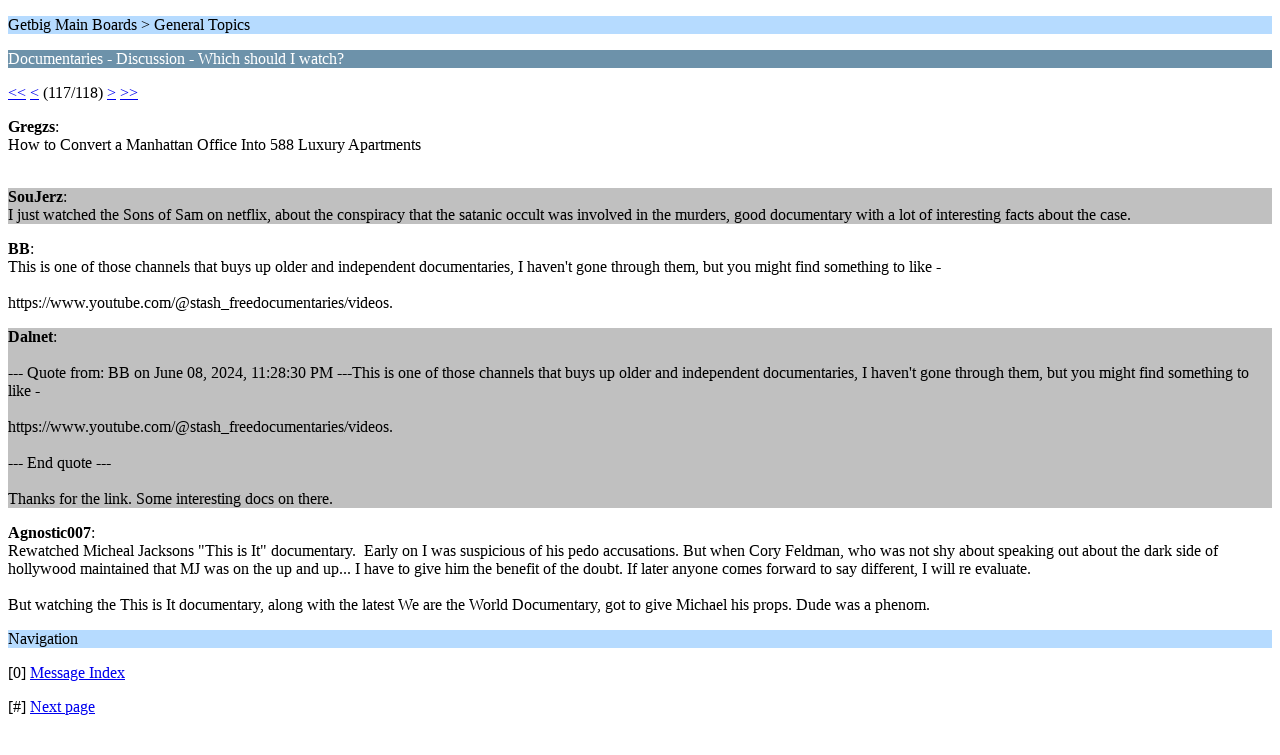

--- FILE ---
content_type: text/html; charset=ISO-8859-1
request_url: https://www.getbig.com/boards/index.php?PHPSESSID=d56137fd6407feb230110fc777dc8a05&topic=552705.580;wap2
body_size: 3673
content:
<?xml version="1.0" encoding="ISO-8859-1"?>
<!DOCTYPE html PUBLIC "-//WAPFORUM//DTD XHTML Mobile 1.0//EN" "http://www.wapforum.org/DTD/xhtml-mobile10.dtd">
<html xmlns="http://www.w3.org/1999/xhtml">
	<head>
		<title>Documentaries - Discussion - Which should I watch?</title>
		<link rel="canonical" href="https://www.getbig.com/boards/index.php?topic=552705.580" />
		<link rel="stylesheet" href="https://www.getbig.com/boards/Themes/default/css/wireless.css" type="text/css" />
	</head>
	<body>
		<p class="titlebg">Getbig Main Boards > General Topics</p>
		<p class="catbg">Documentaries - Discussion - Which should I watch?</p>
		<p class="windowbg"><a href="https://www.getbig.com/boards/index.php?PHPSESSID=d56137fd6407feb230110fc777dc8a05&amp;topic=552705.0;wap2">&lt;&lt;</a> <a href="https://www.getbig.com/boards/index.php?PHPSESSID=d56137fd6407feb230110fc777dc8a05&amp;topic=552705.575;wap2">&lt;</a> (117/118) <a href="https://www.getbig.com/boards/index.php?PHPSESSID=d56137fd6407feb230110fc777dc8a05&amp;topic=552705.585;wap2">&gt;</a> <a href="https://www.getbig.com/boards/index.php?PHPSESSID=d56137fd6407feb230110fc777dc8a05&amp;topic=552705.590;wap2">&gt;&gt;</a> </p>
		<p class="windowbg">
			<strong>Gregzs</strong>:
			<br />
			How to Convert a Manhattan Office Into 588 Luxury Apartments<br /><br />
		</p>
		<p class="windowbg2">
			<strong>SouJerz</strong>:
			<br />
			I just watched the Sons of Sam on netflix, about the conspiracy that the satanic occult was involved in the murders, good documentary with a lot of interesting facts about the case.
		</p>
		<p class="windowbg">
			<strong>BB</strong>:
			<br />
			This is one of those channels that buys up older and independent documentaries, I haven&#039;t gone through them, but you might find something to like -<br /><br />https://www.youtube.com/@stash_freedocumentaries/videos.
		</p>
		<p class="windowbg2">
			<strong>Dalnet</strong>:
			<br />
			<br />--- Quote from: BB on June 08, 2024, 11:28:30 PM ---This is one of those channels that buys up older and independent documentaries, I haven&#039;t gone through them, but you might find something to like -<br /><br />https://www.youtube.com/@stash_freedocumentaries/videos.<br /><br />--- End quote ---<br /><br />Thanks for the link. Some interesting docs on there. 
		</p>
		<p class="windowbg">
			<strong>Agnostic007</strong>:
			<br />
			Rewatched Micheal Jacksons &quot;This is It&quot; documentary.&nbsp; Early on I was suspicious of his pedo accusations. But when Cory Feldman, who was not shy about speaking out about the dark side of hollywood maintained that MJ was on the up and up... I have to give him the benefit of the doubt. If later anyone comes forward to say different, I will re evaluate. <br /><br />But watching the This is It documentary, along with the latest We are the World Documentary, got to give Michael his props. Dude was a phenom. 
		</p>
		<p class="titlebg">Navigation</p>
		<p class="windowbg">[0] <a href="https://www.getbig.com/boards/index.php?PHPSESSID=d56137fd6407feb230110fc777dc8a05&amp;board=11.0;wap2" accesskey="0">Message Index</a></p>
		<p class="windowbg">[#] <a href="https://www.getbig.com/boards/index.php?PHPSESSID=d56137fd6407feb230110fc777dc8a05&amp;topic=552705.585;wap2" accesskey="#">Next page</a></p>
		<p class="windowbg">[*] <a href="https://www.getbig.com/boards/index.php?PHPSESSID=d56137fd6407feb230110fc777dc8a05&amp;topic=552705.575;wap2" accesskey="*">Previous page</a></p>
		<a href="https://www.getbig.com/boards/index.php?PHPSESSID=d56137fd6407feb230110fc777dc8a05&amp;topic=552705.0;nowap" rel="nofollow">Go to full version</a>
	</body>
</html>